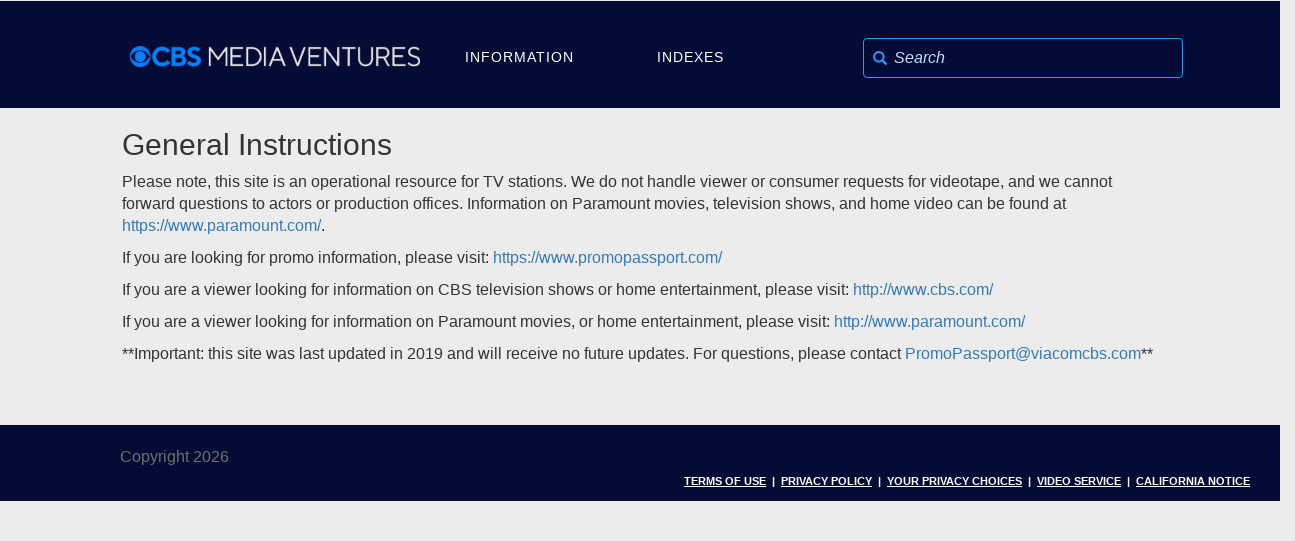

--- FILE ---
content_type: text/html; charset=UTF-8
request_url: https://synbible.cbstvd.com/series/bram___alice/index_holiday
body_size: 2743
content:
<!doctype html>
<html lang="en">
	<head>
		<meta charset="utf-8">
		<meta name="viewport" content="width=device-width, initial-scale=1 maximum-scale=1, user-scalable=no">
		<meta http-equiv="X-UA-Compatible" content="IE=edge">

		<title>Syndication Bible</title>
		<link rel="icon" sizes="192x192" href="/images/icon-192x192.png"/>

		<link rel="stylesheet" href="https://cdn.jsdelivr.net/npm/bootstrap@3.4.1/dist/css/bootstrap.min.css" integrity="sha384-HSMxcRTRxnN+Bdg0JdbxYKrThecOKuH5zCYotlSAcp1+c8xmyTe9GYg1l9a69psu" crossorigin="anonymous">
		<!-- HTML5 shim and Respond.js for IE8 support of HTML5 elements and media queries -->
		<!-- WARNING: Respond.js doesn't work if you view the page via file:// -->
		<!--[if lt IE 9]>
			<script src="https://cdn.jsdelivr.net/npm/html5shiv@3.7.3/dist/html5shiv.min.js"></script>
			<script src="https://cdn.jsdelivr.net/npm/respond.js@1.4.2/dest/respond.min.js"></script>
		<![endif]-->

		<script src="https://code.jquery.com/jquery-1.12.4.min.js" integrity="sha384-nvAa0+6Qg9clwYCGGPpDQLVpLNn0fRaROjHqs13t4Ggj3Ez50XnGQqc/r8MhnRDZ" crossorigin="anonymous"></script>
		<script src="https://cdn.jsdelivr.net/npm/bootstrap@3.4.1/dist/js/bootstrap.min.js" integrity="sha384-aJ21OjlMXNL5UyIl/XNwTMqvzeRMZH2w8c5cRVpzpU8Y5bApTppSuUkhZXN0VxHd" crossorigin="anonymous"></script>
		<link rel="stylesheet" href="https://code.jquery.com/ui/1.12.1/themes/smoothness/jquery-ui.css" type="text/css">


		<script type="text/javascript">
		    function setCookie(key, value, expiry) {
		        var expires = new Date();
		        expires.setTime(expires.getTime() + (expiry * 24 * 60 * 60 * 1000));
		        document.cookie = key + '=' + value + ';expires=' + expires.toUTCString();
		    }

		    function getCookie(key) {
		        var keyValue = document.cookie.match('(^|;) ?' + key + '=([^;]*)(;|$)');
		        return keyValue ? keyValue[2] : null;
		    }

		    function eraseCookie(key) {
		        var keyValue = getCookie(key);
		        setCookie(key, keyValue, '-1');
		    }
		</script>

		<link rel="stylesheet" href="/css/main.css" type="text/css">

		<!-- Ketch CMP Script (7/25/25) -->
<script>!function(){window.semaphore=window.semaphore||[],window.ketch=function(){window.semaphore.push(arguments)};var e=document.createElement("script");e.type="text/javascript",e.src="https://global.ketchcdn.com/web/v3/config/corporate/synbible_cbstvd/boot.js",e.defer=e.async=!0,document.getElementsByTagName("head")[0].appendChild(e)}();</script>

<!-- Optanon - standardized api for OneTrust -->
<script src="https://cdn.privacy.paramount.com/dist/optanon-v2.0.0.js" async></script>


    <!-- Google Tag Manager -->
    <script>(function(w,d,s,l,i){w[l]=w[l]||[];w[l].push({'gtm.start':
    new Date().getTime(),event:'gtm.js'});var f=d.getElementsByTagName(s)[0],
    j=d.createElement(s),dl=l!='dataLayer'?'&l='+l:'';j.async=true;j.src=
    'https://www.googletagmanager.com/gtm.js?id='+i+dl;f.parentNode.insertBefore(j,f);
    })(window,document,'script','dataLayer','GTM-P2J6L8T');</script>
    <!-- End Google Tag Manager -->


</head>

<body style="display: none;">

<!-- Google Tag Manager (noscript) -->
<noscript><iframe src="https://www.googletagmanager.com/ns.html?id=GTM-P2J6L8T"
height="0" width="0" style="display:none;visibility:hidden"></iframe></noscript>
<!-- End Google Tag Manager (noscript) -->

<div class="row">
	<div class="col-sm-12">
		<div class="loading-spinner">
			<div class="smt-spinner-circle">
				<div class="smt-spinner"></div>
			</div>
		</div>
	</div>
</div>

<div class="container-fluid">

	<div class="row">
		<div class="col-sm-12 site-header-bar">
			<div class="col-sm-3 site-header-logo-container">
				<div class="site-header-logo">
					<img src="/images/cbs_media_ventures_hero_cobalt_offwhite_logo.png" width="290">
				</div>
			</div>
			<div class="col-sm-5 site-header-nav">
				<nav class="navbar">
					<ul class="nav">
						<li>Information
							<ul class="dropdown">
								<li><a class="nav-a" href="main">General Instructions</a></li>
								<li><a class="nav-a" href="glossary">Glossary</a></li>
							</ul>
						</li>
						<li>Indexes
							<ul class="dropdown">
								<li><a class="nav-a" href="index_series">Series</a></li>
								<li><a class="nav-a" href="index_spanish">Spanish</a></li>
								<li><a class="nav-a" href="index_holiday">Holiday</a></li>
								<li><a class="nav-a" href="index_multipart">Multi-part</a></li>
							</ul>
						</li>
											</ul>
				</nav>
			</div>
			<div class="col-sm-3 site-header-search">
				<div class="search-form-container">
					<form id="search-bar">
						<span class="glyphicon glyphicon-search icon-search"></span>
						<input class="header-search-input" type="text" placeholder="Search">
					</form>
				</div>
			</div>
		</div>
	</div>
<div class="page-contents">

	<div class="row">
		<div class="col-sm-1"></div>
		<div class="col-sm-10">
						<h2>General Instructions</h2>
			<p>
Please note, this site is an operational resource for TV stations. We do not handle viewer or consumer requests for videotape, and we cannot forward questions to actors or production offices. Information on Paramount movies, television shows, and home video can be found at <a href="https://www.paramount.com/">https://www.paramount.com/</a>.
</p>

<p>
If you are looking for promo information, please visit: <a href="https://www.promopassport.com/">https://www.promopassport.com/</a>
</p>

<p>
If you are a viewer looking for information on CBS television shows or home entertainment, please visit: <a href="http://www.cbs.com/">http://www.cbs.com/</a>
</p>

<p>
If you are a viewer looking for information on Paramount movies, or home entertainment, please visit: <a href="http://www.paramount.com/">http://www.paramount.com/</a>
</p>

<p>
**Important: this site was last updated in 2019 and will receive no future updates. For questions, please contact <a href="mailto:PromoPassport@viacomcbs.com">PromoPassport@viacomcbs.com</a>**
</p>
		</div>
		<div class="col-sm-1"></div>
	</div>

</div>

<div id="episode-notes" style="display: none;"></div>
	<div class="row site-footer-positioning">
		<div class="col-sm-12 site-footer-bar">
			<div class="row">
				<div class="col-sm-3 site-footer-logo-container">
					<div class="copyright">Copyright 2026</div>
				</div>
				<div class="col-sm-9 ctd-privacy">
					<a target="_blank" href="https://privacy.paramount.com/en/policy#additional-information-us-states">California Notice</a>
					<span>&nbsp;&nbsp;|&nbsp;&nbsp;</span>
					<a target="_blank" href="https://www.cbsinteractive.com/legal/cbsi/privacy-policy/video-services-and-social-networking">Video Service</a>
					<span>&nbsp;&nbsp;|&nbsp;&nbsp;</span>
					<a class="ot-sdk-show-settings" href="javascript:cbsoptanon.ot.showPreferenceCenter()">Your Privacy Choices</a>
					<span>&nbsp;&nbsp;|&nbsp;&nbsp;</span>
					<a target="_blank" href="https://privacy.paramount.com/policy">Privacy Policy</a>
					<span>&nbsp;&nbsp;|&nbsp;&nbsp;</span>
					<a target="_blank" href="https://www.cbsinteractive.com/legal/cbsi/terms-of-use">Terms of Use</a>
				</div>
			</div>
		</div>
	</div>


</div> 

<script src="https://code.jquery.com/ui/1.12.0/jquery-ui.min.js" integrity="sha256-eGE6blurk5sHj+rmkfsGYeKyZx3M4bG+ZlFyA7Kns7E=" crossorigin="anonymous"></script>

<script src="/js/jquery.btechco.excelexport.js"></script>
<script src="/js/global.js"></script>




--- FILE ---
content_type: text/css
request_url: https://synbible.cbstvd.com/css/main.css
body_size: 1894
content:
body{background-color:#ececec;font-family:sans-serif;font-size:16px}h5{color:#2a99fb;font-size:16px}.nav-a,.nav-a:hover,.nav-a:link,.nav-a:visited,.nav-a:active{color:#fff;text-decoration:none}.navbar{padding:0}.nav-newwin::after{content:url([data-uri]);margin:0 3px 0 5px;filter:brightness(0) invert(1)}ul.nav{display:flex;position:relative;float:left;flex-direction:row;align-items:center;width:70%;margin:40px 0 0 80px;padding:0;list-style:none;background-color:#040c35}ul.nav>li{margin-top:-12px;padding-top:12px;position:relative;flex-grow:1;flex-shrink:0;height:55px;font-size:14px;text-align:center;text-transform:uppercase;line-height:30px;letter-spacing:1px;color:#fff;cursor:pointer}ul.nav>li:hover{background-color:#2a99fb}ul.nav>li:hover ul.dropdown{visibility:visible;transform:translate(0, 0);opacity:1;z-index:0}ul.nav>li>a,ul.nav>li>a:hover,ul.nav>li>a:link,ul.nav>li>a:visited,ul.nav>li>a:active{text-transform:inherit;font-size:inherit;line-height:inherit;color:inherit;background:inherit;margin-top:inherit;padding-top:inherit;position:inherit}ul.dropdown{visibility:hidden;display:flex;position:absolute;top:100%;left:0;right:0;flex-direction:column;margin:0;padding:5px 0 30px;list-style:none;color:#fff;background:#040c35;width:200%;opacity:0;z-index:-1}ul.dropdown>li{font-size:14px;cursor:pointer;height:55px;text-align:center;text-transform:uppercase;line-height:30px;letter-spacing:1px;color:#fff;padding-top:12px}ul.dropdown>li:hover{background-color:#2a99fb}.ui-dialog{background-color:#fff !important;box-shadow:5px 5px #aaa !important;border:1px solid #040c35 !important;border-radius:4px !important}.ui-dialog-titlebar{background-image:none;background-color:#040c35 !important;font-family:sans-serif;color:#fff}.ui-dialog-buttonpane{border:none !important;background-color:#fff !important}.error{color:#a00}.icon-comment,.icon-backward,.icon-search,.icon-excel{cursor:pointer;font-size:14px;margin:0 3px}.icon-comment:hover,.icon-backward:hover,.icon-search,.icon-excel:hover{color:#2a99fb}.icon-search{float:left;position:absolute;margin:49px 0 0 10px}.copyright{color:#707070;margin:10px 0 0 110px;font-size:16px;line-height:24px}.double-line-height{line-height:30px}.index-hr{border:1px solid #040c35}.back-link{color:#2a99fb;cursor:pointer}.site-header-bar{background-color:#040c35;height:107px}.site-footer-bar{background-color:#040c35;padding:10px}.site-footer-positioning{margin-top:50px}.site-header-logo-container,.site-footer-logo-container{position:relative;float:left}.site-header-logo,.site-footer-logo{margin:43.5px 0 0 100px}.site-header-nav{font-family:sans-serif;color:#fff;size:14px}.search-form-container{float:left;width:400px;margin:43px 0 0 0}.header-search-input{float:left;background:rgba(0,0,0,0);border:1px solid #2a99fb;border-radius:4px;color:#dfdfdf;padding-left:30px;font-style:italic;width:80%;height:2.5em;margin-top:-0.4em}.search-form-container input::-webkit-input-placeholder{color:#bce0fd;font-style:italic;opacity:1}.search-form-container input::-moz-placeholder{color:#bce0fd;font-style:italic;opacity:1}.search-form-container input:-ms-input-placeholder{color:#bce0fd;font-style:italic;opacity:1}.search-form-container input::-ms-input-placeholder{color:#bce0fd;font-style:italic;opacity:1}.search-form-container input::placeholder{color:#bce0fd;font-style:italic;opacity:1}.ctd-privacy{float:right;font-weight:bold;font-family:arial,helvetica,sans-serif;font-variant:all-small-caps;font-size:1em;margin-right:20px}.ctd-privacy a{float:right;color:#fff;text-decoration:underline !important;cursor:pointer}.ctd-privacy a:hover{color:#2a99fb}.ctd-privacy span{color:#fff;float:right}.site-notes{padding-bottom:25px;overflow-x:hidden;overflow-y:scroll;text-overflow:ellipsis}.site-notes li{padding-bottom:10px}.site-indexes-list{padding-bottom:25px;overflow-x:hidden;overflow-y:scroll;text-overflow:ellipsis;height:65vh}.site-indexes-list.spanish{height:35vh}.site-indexes-list::after{content:"";position:absolute;z-index:1;bottom:0;left:0;pointer-events:none;background-image:linear-gradient(to bottom, rgba(236, 236, 236, 0), #ececec 90%);width:100%;height:4em}.site-indexes-list div{line-height:30px;color:#040c35;width:100%;padding-left:5px}.site-indexes-list div:hover{color:#fff;background-color:#040c35;cursor:pointer}.series-notes{width:100%;padding-bottom:25px;overflow-x:hidden;overflow-y:scroll;text-overflow:ellipsis}.series-details-pre{overflow-x:auto;white-space:pre-line;white-space:-moz-pre-line;white-space:-pre-line;white-space:-o-pre-line;word-wrap:break-word}.series-details-label,.series-details-data{float:left;width:50%;font-variant:small-caps}.series-details-label.top,.series-details-data.top{margin-top:25px}.series-notes-pre{overflow-x:auto;white-space:pre-line;white-space:-moz-pre-line;white-space:-pre-line;white-space:-o-pre-line;word-wrap:break-word;clear:both}.episode-list-container{margin-left:0}.episodes-list{width:100%;padding-bottom:25px;overflow-x:hidden;overflow-y:scroll;text-overflow:ellipsis}.prog-synd-prod{width:25%;float:left;margin-right:10px}.episode-title{overflow-x:hidden;text-overflow:ellipsis}.icon-comment-container{position:relative;float:left;padding-left:0;margin-top:10px;margin-bottom:20px}.icon-excel{float:right;margin-right:20px;margin-top:10px;margin-bottom:20px}.season-selector{position:relative;float:right;margin:-32px 200px 0 0}.season-selector>select{background:rgba(0,0,0,0);border:1px solid #2a99fb;border-radius:4px;color:#040c35;padding-left:10px;font-style:italic;width:300px;height:2.5em;margin-top:-0.4em}.seasons-list div{line-height:30px;color:#040c35;width:100%;padding-left:5px}.seasons-list div:hover{color:#fff;background-color:#040c35;cursor:pointer}.episode-item{width:100%;clear:both;font-size:12px}.episode-item div{white-space:nowrap;overflow:hidden;text-overflow:ellipsis}.episode-notes span{overflow-x:auto;white-space:pre-line;white-space:-moz-pre-line;white-space:-pre-line;white-space:-o-pre-line;word-wrap:break-word}.loading-spinner{margin:120px 3vw;justify-content:center;width:100px;position:absolute;display:none}.smt-spinner-circle{width:50px;height:50px;position:relative;margin:20px;border-radius:50%}.smt-spinner{height:100%;width:100%;border-radius:50%;border-right:2px solid rgba(255,255,255,.6);border-top:2px solid #2a99fb;border-left:2px solid #2a99fb;border-bottom:2px solid #2a99fb;animation:rotate--spinner 1.6s infinite}@keyframes rotate--spinner{from{transform:rotate(0)}to{transform:rotate(360deg)}}@-moz-document url-prefix(){.ctd-privacy{margin-top:-21px}.icon-search{position:absolute;margin:47px 0 0 -310px}}


--- FILE ---
content_type: application/javascript
request_url: https://synbible.cbstvd.com/js/global.js
body_size: 5417
content:
$( document ).ready(function() {
	
	function ajaxErrorHandler(textStatus, errorThrown) {
		console.log(textStatus, errorThrown);
		alert("There was a problem with your selection. If this continues, please contact technical support.");
	}

	// Loop through each nav item
	$('nav.navbar').children('ul.nav').children('li').each(function(indexCount){
		
		// loop through each dropdown, count children and apply a animation delay based on their index value
		$(this).children('ul.dropdown').children('li').each(function(index){
			
			// Turn the index value into a reasonable animation delay
			var delay = 0.1 + index*0.03;
			
			// Apply the animation delay
			$(this).css("animation-delay", delay + "s")			
		});
	});
	
	
	$('nav, .dropdown').on('mouseover', function() {
		$('.dropdown').css('z-index', '1000');
	});
	$('nav, .dropdown').on('mouseout', function() {
		$('.dropdown').css('z-index', '0');
	});
	$('.dropdown li').on('click', function() {
		var nav_item_href = $(this).find('a').attr('href');
		if (!(nav_item_href == 'undefined')) {
			document.location.href = nav_item_href;
		}
		
	})
	
	$('.clear').on('click', function() {
		var thisForm = this.closest('form');
		$(thisForm)[0].reset();
	});
	
	
	$("#dialog-url-error").dialog({
		resizable: false,
		modal: true,
		autoOpen: false,
		width: 700,
		buttons: {
			Close: function() {
				$( this ).dialog("close");
			}
		}
	});	
	
	$('#search-bar').on('submit', function(e) {
		e.preventDefault();
		getSearchResults();
	});
	
	$('.icon-search').on('click', function() {
		getSearchResults();
	});
	
	function getSearchResults() {
		var searchStr = $('.header-search-input').val();

		$('body').find('.loading-spinner').show();
		$.ajax({
			url: "ajax/ajax_search.php?s="+searchStr,
			type: "get",
			success: function(data, textStatus, jQxhr) {
				$(".page-contents").empty().html(data);
			},
			error: function(jqXHR, textStatus, errorThrown) {
				ajaxErrorHandler(textStatus, errorThrown);
			},
			complete: function() {
				$('body').find('.loading-spinner').hide();
			}
		});		
	}
	
	function ajaxErrorHandler(textStatus, errorThrown) {
		console.log(textStatus, errorThrown);
		alert("There was a problem with your selection. If this continues, please contact technical support.");
	}

	$("#episode-notes").dialog({
		resizable: false,
		autoOpen: false,
		height: 300,
		width: 400,
		modal: true,
		buttons: {
			Close: function() {
				$(this).dialog("close");
			}
		}
	});


	function loadSeries(series_id) {
		$('body').find('.loading-spinner').show();
		$.ajax({
			url: "ajax/ajax_series_details.php?id="+series_id,
			type: "get",
			success: function(data, textStatus, jQxhr) {
				$("#series-and-episodes-details").empty().html(data);
			},
			error: function(jqXHR, textStatus, errorThrown) {
				ajaxErrorHandler(textStatus, errorThrown);
			},
			complete: function() {
				$('body').find('.loading-spinner').hide();
			}
		});		
	}

	$('body').on('click', '.indexes_item', function() {
		var series_id = $(this).attr('id');
		loadSeries(series_id);		
	});
	
	$('body').on('change', '#seasons-list', function() {
		var series_id = $(this).closest('.season-selector').attr('id');
		var season_info = $('#seasons-list :selected').val();

		$('body').find('.loading-spinner').show();		
		$.ajax({
			url: "ajax/ajax_episode_list.php?series_id="+series_id+"&season="+season_info,
			type: "get",
			success: function(data, textStatus, jQxhr) {
				$("#series-and-episodes-details").empty().html(data);
			},
			error: function(jqXHR, textStatus, errorThrown) {
				ajaxErrorHandler(textStatus, errorThrown);
			},
			complete: function() {
				$('body').find('.loading-spinner').hide();
			}
		});		
	});
	
	$('body').on('click', '.icon-comment', function() {
		var episode_id  = $(this).attr('id');
		var title       = $(this).closest('.episode-item').find('.episode-title').text();
		var episode_num = $(this).closest('.episode-item').find('.episode-number').text();
		
		$('body').find('.loading-spinner').show();
		$.ajax({
			url: "ajax/ajax_episode_notes.php?episode_id="+episode_id,
			type: "get",
			success: function(data, textStatus, jQxhr) {
				$("#episode-notes").dialog("option", "title", "Notes for:  "+episode_num+" - "+title);
				$("#episode-notes").empty().html(data);
				$('#episode-notes').dialog('open');
			},
			error: function(jqXHR, textStatus, errorThrown) {
				ajaxErrorHandler(textStatus, errorThrown);
			},
			complete: function() {
				$('body').find('.loading-spinner').hide();
			}
		});		
		
	});	
	
	$('body').on('click', '.icon-excel', function () {
		$('#excel-section').attr("border", "1");
		$('#excel-section').btechco_excelexport({
			containerid: "excel-section",
			filename: series_title,
			worksheet: "Episode List"
		});
		$('#excel-section').attr("border", "");
	});
	
	
	const geoBlockedCountryCodes = ["AT","BE","BG","CY","HR","CZ","DK","EE","FI","FR","DE","GR","HU","IS","IE","IT","LV","LI","LT","LU","MT","NL","NO","PL","PT","RO","SK","SI","ES","SE","CH","GB"]; 
	
	if (!getCookie('geoLocationAccepted')) {

		$.getJSON("https://ipgeolocation.abstractapi.com/v1/?api_key=dd8a5c155b4d4dccbb61ff0cef3b0b36", function(data) {
			if (geoBlockedCountryCodes.includes(data.country_code)) {
				$('body').empty().html("Not authorized.");
				setCookie('geoLocationAccepted', false, '1');
			} else {
				setCookie('geoLocationAccepted', true, '1');
			}
			setCookie('geoLocationCountry', data.country_code);
		});		
	}
	$('body').css('display', 'block');
	
});

--- FILE ---
content_type: application/javascript
request_url: https://synbible.cbstvd.com/js/jquery.btechco.excelexport.js
body_size: 7426
content:
/*
 * jQuery Excel Export Plugin Library
 * http://tarunbatta.blogspot.com/
 *
 * Copyright (c) 2013 Tarun Batta
 * Licensed under BTechCo licenses.
 * https://github.com/btechco/btechco_excelexport/wiki
 *
 */

(function ($) {

    $datatype = {
        Table: 1
        , Json: 2
        , Xml: 3
        , JqGrid: 4
    }

    var $defaults = {
        containerid: null
        , datatype: $datatype.Table
        , dataset: null
        , columns: null
        , filename: null
        , worksheet: null
    };

    var $settings = $defaults;

    $.fn.btechco_excelexport = function (options) {
        $settings = $.extend({}, $defaults, options);

        switch ($settings.datatype) {
            case 1:
                Export($("#" + $settings.containerid).html());
                break;
            case 2:
                Export(ConvertJsonToTable());
                break;
            case 3:
                Export(ConvertXmlToTable());
                break;
            case 4:
                Export(ConvertJqGridDataToTable());
                break;
        }

        function ConvertJsonToTable() {
            var result = "<table>";

            result += "<thead><tr>";
            $($settings.columns).each(function (key, value) {
                if (this.ishidden != true) {
                    result += "<th";
                    if (this.width != null) {
                        result += " style='width: " + this.width + "'";
                    }
                    result += ">";
                    result += this.headertext;
                    result += "</th>";
                }
            });
            result += "</tr></thead>";

            result += "<tbody>";
            $($settings.dataset).each(function (key, value) {
                result += "<tr>";
                $($settings.columns).each(function (k, v) {
                    if (value.hasOwnProperty(this.datafield)) {
                        if (this.ishidden != true) {
                            result += "<td";
                            if (this.width != null) {
                                result += " style='width: " + this.width + "'";
                            }
                            result += ">";
                            result += value[this.datafield];
                            result += "</td>";
                        }
                    }
                });
                result += "</tr>";
            });
            result += "</tbody>";

            result += "</table>";
            return result;
        }

        function ConvertXmlToTable() {
            var result = "<table>";

            result += "<thead><tr>";
            $($settings.columns).each(function (key, value) {
                if (this.ishidden != true) {
                    result += "<th";
                    if (this.width != null) {
                        result += " style='width: " + this.width + "'";
                    }
                    result += ">";
                    result += this.headertext;
                    result += "</th>";
                }
            });
            result += "</tr></thead>";

            result += "<tbody>";
            $($settings.dataset).find("row").each(function (key, value) {
                result += "<tr>";
                $($settings.columns).each(function (k, v) {
                    if ($(value).attr(this.datafield)) {
                        if (this.ishidden != true) {
                            result += "<td";
                            if (this.width != null) {
                                result += " style='width: " + this.width + "'";
                            }
                            result += ">";
                            result += $(value).attr(this.datafield);
                            result += "</td>";
                        }
                    }
                });
                result += "</tr>";
            });
            result += "</tbody>";

            result += "</table>";
            return result;
        }

        function ConvertJqGridDataToTable() {
            var result = "<table>";

            result += "<thead><tr>";
            $($settings.columns).each(function (key, value) {
                if (this.ishidden != true) {
                    result += "<th";
                    if (this.width != null) {
                        result += " style='width: " + this.width + "'";
                    }
                    result += ">";
                    result += this.headertext;
                    result += "</th>";
                }
            });
            result += "</tr></thead>";
            result += "<tbody>";

            $($settings.dataset).find("rows > row").each(function (key, value) {
                result += "<tr>";
                $($settings.columns).each(function (k, v) {
                    if ($(value).find(this.datafield)) {
                        if (this.ishidden != true) {
                            result += "<td";
                            if (this.width != null) {
                                result += " style='width: " + this.width + "'";
                            }
                            result += ">";
                            result += $(value).find(this.datafield).text();
                            result += "</td>";
                        }
                    }
                });
                result += "</tr>";
            });
            result += "</tbody>";

            result += "</table>";
            return result;
        }

        function Export(htmltable) {
            var excelFile = "<html xmlns:o='urn:schemas-microsoft-com:office:office' xmlns:x='urn:schemas-microsoft-com:office:excel' xmlns='http://www.w3.org/TR/REC-html40'>";
            excelFile += "<head>";
            excelFile += "<!--[if gte mso 9]>";
            excelFile += "<xml>";
            excelFile += "<x:ExcelWorkbook>";
            excelFile += "<x:ExcelWorksheets>";
            excelFile += "<x:ExcelWorksheet>";
            excelFile += "<x:Name>";
            excelFile += $settings.filename;
            excelFile += "</x:Name>";
            excelFile += "<x:WorksheetOptions>";
            excelFile += "<x:DisplayGridlines/>";
            excelFile += "</x:WorksheetOptions>";
            excelFile += "</x:ExcelWorksheet>";
            excelFile += "</x:ExcelWorksheets>";
            excelFile += "</x:ExcelWorkbook>";
            excelFile += "</xml>";
            excelFile += "<![endif]-->";
            excelFile += "</head>";
            excelFile += "<body>";
            excelFile += htmltable.replace(/"/g, '\'');
            excelFile += "</body>";
            excelFile += "</html>";
            var base64data = "base64," + base64(excelFile);

            var filename = ($settings.filename == null) ? 'test' :  $settings.filename;
            var uri = 'data:application/vnd.ms-excel;' + base64data;
            var downloadLink = document.createElement("a");
            downloadLink.href = uri;
            downloadLink.download = filename+".xls";
            document.body.appendChild(downloadLink);
            downloadLink.click();
            document.body.removeChild(downloadLink);

            //window.open('data:application/vnd.ms-excel;charset=utf-8;filename='+filename+';' + base64data);
        }
        
        function base64(s) {
            return window.btoa(unescape(encodeURIComponent(s)));
        }
        
    };
})(jQuery);